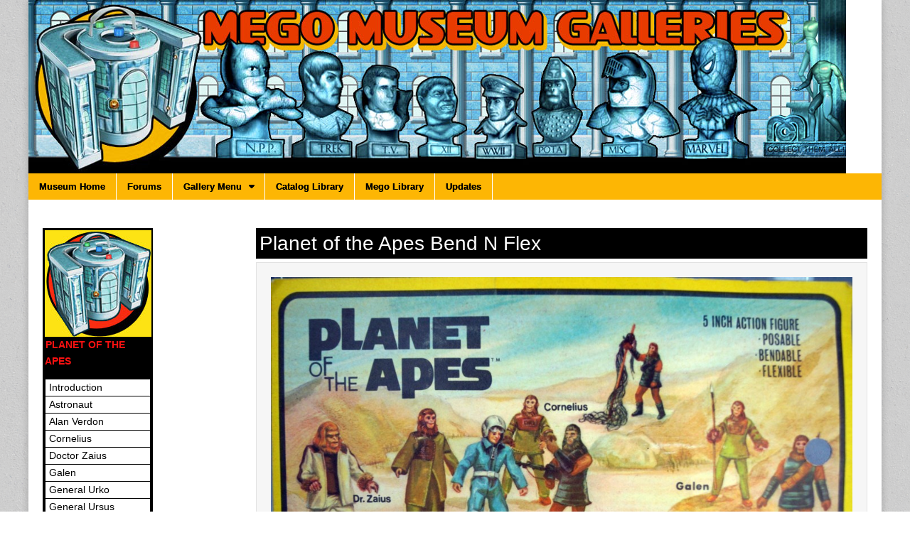

--- FILE ---
content_type: text/html; charset=UTF-8
request_url: https://www.megomuseum.com/galleries/potabendnflex/
body_size: 13523
content:
<!DOCTYPE html>
<html lang="en-US">
<head>
	<meta charset="UTF-8" />
	<meta name="viewport" content="width=device-width, initial-scale=1.0" />
	<link rel="profile" href="https://gmpg.org/xfn/11" />
	<link rel="pingback" href="https://www.megomuseum.com/galleries/xmlrpc.php" />
	<title>Planet of the Apes Bend N Flex &#8211; Mego Museum Galleries</title>
<meta name='robots' content='max-image-preview:large' />
<link rel='dns-prefetch' href='//widgetlogic.org' />
<link rel='dns-prefetch' href='//fonts.googleapis.com' />
<link rel="alternate" type="application/rss+xml" title="Mego Museum Galleries &raquo; Feed" href="https://www.megomuseum.com/galleries/feed/" />
<link rel="alternate" type="application/rss+xml" title="Mego Museum Galleries &raquo; Comments Feed" href="https://www.megomuseum.com/galleries/comments/feed/" />
<link rel="alternate" type="application/rss+xml" title="Mego Museum Galleries &raquo; Planet of the Apes Bend N Flex Comments Feed" href="https://www.megomuseum.com/galleries/potabendnflex/feed/" />
<link rel="alternate" title="oEmbed (JSON)" type="application/json+oembed" href="https://www.megomuseum.com/galleries/wp-json/oembed/1.0/embed?url=https%3A%2F%2Fwww.megomuseum.com%2Fgalleries%2Fpotabendnflex%2F" />
<link rel="alternate" title="oEmbed (XML)" type="text/xml+oembed" href="https://www.megomuseum.com/galleries/wp-json/oembed/1.0/embed?url=https%3A%2F%2Fwww.megomuseum.com%2Fgalleries%2Fpotabendnflex%2F&#038;format=xml" />
<style id='wp-img-auto-sizes-contain-inline-css' type='text/css'>
img:is([sizes=auto i],[sizes^="auto," i]){contain-intrinsic-size:3000px 1500px}
/*# sourceURL=wp-img-auto-sizes-contain-inline-css */
</style>
<link rel='stylesheet' id='grid-columns-css' href='https://www.megomuseum.com/galleries/wp-content/plugins/grid-columns/css/columns.min.css?ver=20130123' type='text/css' media='all' />
<style id='wp-emoji-styles-inline-css' type='text/css'>

	img.wp-smiley, img.emoji {
		display: inline !important;
		border: none !important;
		box-shadow: none !important;
		height: 1em !important;
		width: 1em !important;
		margin: 0 0.07em !important;
		vertical-align: -0.1em !important;
		background: none !important;
		padding: 0 !important;
	}
/*# sourceURL=wp-emoji-styles-inline-css */
</style>
<style id='wp-block-library-inline-css' type='text/css'>
:root{--wp-block-synced-color:#7a00df;--wp-block-synced-color--rgb:122,0,223;--wp-bound-block-color:var(--wp-block-synced-color);--wp-editor-canvas-background:#ddd;--wp-admin-theme-color:#007cba;--wp-admin-theme-color--rgb:0,124,186;--wp-admin-theme-color-darker-10:#006ba1;--wp-admin-theme-color-darker-10--rgb:0,107,160.5;--wp-admin-theme-color-darker-20:#005a87;--wp-admin-theme-color-darker-20--rgb:0,90,135;--wp-admin-border-width-focus:2px}@media (min-resolution:192dpi){:root{--wp-admin-border-width-focus:1.5px}}.wp-element-button{cursor:pointer}:root .has-very-light-gray-background-color{background-color:#eee}:root .has-very-dark-gray-background-color{background-color:#313131}:root .has-very-light-gray-color{color:#eee}:root .has-very-dark-gray-color{color:#313131}:root .has-vivid-green-cyan-to-vivid-cyan-blue-gradient-background{background:linear-gradient(135deg,#00d084,#0693e3)}:root .has-purple-crush-gradient-background{background:linear-gradient(135deg,#34e2e4,#4721fb 50%,#ab1dfe)}:root .has-hazy-dawn-gradient-background{background:linear-gradient(135deg,#faaca8,#dad0ec)}:root .has-subdued-olive-gradient-background{background:linear-gradient(135deg,#fafae1,#67a671)}:root .has-atomic-cream-gradient-background{background:linear-gradient(135deg,#fdd79a,#004a59)}:root .has-nightshade-gradient-background{background:linear-gradient(135deg,#330968,#31cdcf)}:root .has-midnight-gradient-background{background:linear-gradient(135deg,#020381,#2874fc)}:root{--wp--preset--font-size--normal:16px;--wp--preset--font-size--huge:42px}.has-regular-font-size{font-size:1em}.has-larger-font-size{font-size:2.625em}.has-normal-font-size{font-size:var(--wp--preset--font-size--normal)}.has-huge-font-size{font-size:var(--wp--preset--font-size--huge)}.has-text-align-center{text-align:center}.has-text-align-left{text-align:left}.has-text-align-right{text-align:right}.has-fit-text{white-space:nowrap!important}#end-resizable-editor-section{display:none}.aligncenter{clear:both}.items-justified-left{justify-content:flex-start}.items-justified-center{justify-content:center}.items-justified-right{justify-content:flex-end}.items-justified-space-between{justify-content:space-between}.screen-reader-text{border:0;clip-path:inset(50%);height:1px;margin:-1px;overflow:hidden;padding:0;position:absolute;width:1px;word-wrap:normal!important}.screen-reader-text:focus{background-color:#ddd;clip-path:none;color:#444;display:block;font-size:1em;height:auto;left:5px;line-height:normal;padding:15px 23px 14px;text-decoration:none;top:5px;width:auto;z-index:100000}html :where(.has-border-color){border-style:solid}html :where([style*=border-top-color]){border-top-style:solid}html :where([style*=border-right-color]){border-right-style:solid}html :where([style*=border-bottom-color]){border-bottom-style:solid}html :where([style*=border-left-color]){border-left-style:solid}html :where([style*=border-width]){border-style:solid}html :where([style*=border-top-width]){border-top-style:solid}html :where([style*=border-right-width]){border-right-style:solid}html :where([style*=border-bottom-width]){border-bottom-style:solid}html :where([style*=border-left-width]){border-left-style:solid}html :where(img[class*=wp-image-]){height:auto;max-width:100%}:where(figure){margin:0 0 1em}html :where(.is-position-sticky){--wp-admin--admin-bar--position-offset:var(--wp-admin--admin-bar--height,0px)}@media screen and (max-width:600px){html :where(.is-position-sticky){--wp-admin--admin-bar--position-offset:0px}}

/*# sourceURL=wp-block-library-inline-css */
</style><style id='global-styles-inline-css' type='text/css'>
:root{--wp--preset--aspect-ratio--square: 1;--wp--preset--aspect-ratio--4-3: 4/3;--wp--preset--aspect-ratio--3-4: 3/4;--wp--preset--aspect-ratio--3-2: 3/2;--wp--preset--aspect-ratio--2-3: 2/3;--wp--preset--aspect-ratio--16-9: 16/9;--wp--preset--aspect-ratio--9-16: 9/16;--wp--preset--color--black: #000000;--wp--preset--color--cyan-bluish-gray: #abb8c3;--wp--preset--color--white: #ffffff;--wp--preset--color--pale-pink: #f78da7;--wp--preset--color--vivid-red: #cf2e2e;--wp--preset--color--luminous-vivid-orange: #ff6900;--wp--preset--color--luminous-vivid-amber: #fcb900;--wp--preset--color--light-green-cyan: #7bdcb5;--wp--preset--color--vivid-green-cyan: #00d084;--wp--preset--color--pale-cyan-blue: #8ed1fc;--wp--preset--color--vivid-cyan-blue: #0693e3;--wp--preset--color--vivid-purple: #9b51e0;--wp--preset--gradient--vivid-cyan-blue-to-vivid-purple: linear-gradient(135deg,rgb(6,147,227) 0%,rgb(155,81,224) 100%);--wp--preset--gradient--light-green-cyan-to-vivid-green-cyan: linear-gradient(135deg,rgb(122,220,180) 0%,rgb(0,208,130) 100%);--wp--preset--gradient--luminous-vivid-amber-to-luminous-vivid-orange: linear-gradient(135deg,rgb(252,185,0) 0%,rgb(255,105,0) 100%);--wp--preset--gradient--luminous-vivid-orange-to-vivid-red: linear-gradient(135deg,rgb(255,105,0) 0%,rgb(207,46,46) 100%);--wp--preset--gradient--very-light-gray-to-cyan-bluish-gray: linear-gradient(135deg,rgb(238,238,238) 0%,rgb(169,184,195) 100%);--wp--preset--gradient--cool-to-warm-spectrum: linear-gradient(135deg,rgb(74,234,220) 0%,rgb(151,120,209) 20%,rgb(207,42,186) 40%,rgb(238,44,130) 60%,rgb(251,105,98) 80%,rgb(254,248,76) 100%);--wp--preset--gradient--blush-light-purple: linear-gradient(135deg,rgb(255,206,236) 0%,rgb(152,150,240) 100%);--wp--preset--gradient--blush-bordeaux: linear-gradient(135deg,rgb(254,205,165) 0%,rgb(254,45,45) 50%,rgb(107,0,62) 100%);--wp--preset--gradient--luminous-dusk: linear-gradient(135deg,rgb(255,203,112) 0%,rgb(199,81,192) 50%,rgb(65,88,208) 100%);--wp--preset--gradient--pale-ocean: linear-gradient(135deg,rgb(255,245,203) 0%,rgb(182,227,212) 50%,rgb(51,167,181) 100%);--wp--preset--gradient--electric-grass: linear-gradient(135deg,rgb(202,248,128) 0%,rgb(113,206,126) 100%);--wp--preset--gradient--midnight: linear-gradient(135deg,rgb(2,3,129) 0%,rgb(40,116,252) 100%);--wp--preset--font-size--small: 13px;--wp--preset--font-size--medium: 20px;--wp--preset--font-size--large: 36px;--wp--preset--font-size--x-large: 42px;--wp--preset--spacing--20: 0.44rem;--wp--preset--spacing--30: 0.67rem;--wp--preset--spacing--40: 1rem;--wp--preset--spacing--50: 1.5rem;--wp--preset--spacing--60: 2.25rem;--wp--preset--spacing--70: 3.38rem;--wp--preset--spacing--80: 5.06rem;--wp--preset--shadow--natural: 6px 6px 9px rgba(0, 0, 0, 0.2);--wp--preset--shadow--deep: 12px 12px 50px rgba(0, 0, 0, 0.4);--wp--preset--shadow--sharp: 6px 6px 0px rgba(0, 0, 0, 0.2);--wp--preset--shadow--outlined: 6px 6px 0px -3px rgb(255, 255, 255), 6px 6px rgb(0, 0, 0);--wp--preset--shadow--crisp: 6px 6px 0px rgb(0, 0, 0);}:where(.is-layout-flex){gap: 0.5em;}:where(.is-layout-grid){gap: 0.5em;}body .is-layout-flex{display: flex;}.is-layout-flex{flex-wrap: wrap;align-items: center;}.is-layout-flex > :is(*, div){margin: 0;}body .is-layout-grid{display: grid;}.is-layout-grid > :is(*, div){margin: 0;}:where(.wp-block-columns.is-layout-flex){gap: 2em;}:where(.wp-block-columns.is-layout-grid){gap: 2em;}:where(.wp-block-post-template.is-layout-flex){gap: 1.25em;}:where(.wp-block-post-template.is-layout-grid){gap: 1.25em;}.has-black-color{color: var(--wp--preset--color--black) !important;}.has-cyan-bluish-gray-color{color: var(--wp--preset--color--cyan-bluish-gray) !important;}.has-white-color{color: var(--wp--preset--color--white) !important;}.has-pale-pink-color{color: var(--wp--preset--color--pale-pink) !important;}.has-vivid-red-color{color: var(--wp--preset--color--vivid-red) !important;}.has-luminous-vivid-orange-color{color: var(--wp--preset--color--luminous-vivid-orange) !important;}.has-luminous-vivid-amber-color{color: var(--wp--preset--color--luminous-vivid-amber) !important;}.has-light-green-cyan-color{color: var(--wp--preset--color--light-green-cyan) !important;}.has-vivid-green-cyan-color{color: var(--wp--preset--color--vivid-green-cyan) !important;}.has-pale-cyan-blue-color{color: var(--wp--preset--color--pale-cyan-blue) !important;}.has-vivid-cyan-blue-color{color: var(--wp--preset--color--vivid-cyan-blue) !important;}.has-vivid-purple-color{color: var(--wp--preset--color--vivid-purple) !important;}.has-black-background-color{background-color: var(--wp--preset--color--black) !important;}.has-cyan-bluish-gray-background-color{background-color: var(--wp--preset--color--cyan-bluish-gray) !important;}.has-white-background-color{background-color: var(--wp--preset--color--white) !important;}.has-pale-pink-background-color{background-color: var(--wp--preset--color--pale-pink) !important;}.has-vivid-red-background-color{background-color: var(--wp--preset--color--vivid-red) !important;}.has-luminous-vivid-orange-background-color{background-color: var(--wp--preset--color--luminous-vivid-orange) !important;}.has-luminous-vivid-amber-background-color{background-color: var(--wp--preset--color--luminous-vivid-amber) !important;}.has-light-green-cyan-background-color{background-color: var(--wp--preset--color--light-green-cyan) !important;}.has-vivid-green-cyan-background-color{background-color: var(--wp--preset--color--vivid-green-cyan) !important;}.has-pale-cyan-blue-background-color{background-color: var(--wp--preset--color--pale-cyan-blue) !important;}.has-vivid-cyan-blue-background-color{background-color: var(--wp--preset--color--vivid-cyan-blue) !important;}.has-vivid-purple-background-color{background-color: var(--wp--preset--color--vivid-purple) !important;}.has-black-border-color{border-color: var(--wp--preset--color--black) !important;}.has-cyan-bluish-gray-border-color{border-color: var(--wp--preset--color--cyan-bluish-gray) !important;}.has-white-border-color{border-color: var(--wp--preset--color--white) !important;}.has-pale-pink-border-color{border-color: var(--wp--preset--color--pale-pink) !important;}.has-vivid-red-border-color{border-color: var(--wp--preset--color--vivid-red) !important;}.has-luminous-vivid-orange-border-color{border-color: var(--wp--preset--color--luminous-vivid-orange) !important;}.has-luminous-vivid-amber-border-color{border-color: var(--wp--preset--color--luminous-vivid-amber) !important;}.has-light-green-cyan-border-color{border-color: var(--wp--preset--color--light-green-cyan) !important;}.has-vivid-green-cyan-border-color{border-color: var(--wp--preset--color--vivid-green-cyan) !important;}.has-pale-cyan-blue-border-color{border-color: var(--wp--preset--color--pale-cyan-blue) !important;}.has-vivid-cyan-blue-border-color{border-color: var(--wp--preset--color--vivid-cyan-blue) !important;}.has-vivid-purple-border-color{border-color: var(--wp--preset--color--vivid-purple) !important;}.has-vivid-cyan-blue-to-vivid-purple-gradient-background{background: var(--wp--preset--gradient--vivid-cyan-blue-to-vivid-purple) !important;}.has-light-green-cyan-to-vivid-green-cyan-gradient-background{background: var(--wp--preset--gradient--light-green-cyan-to-vivid-green-cyan) !important;}.has-luminous-vivid-amber-to-luminous-vivid-orange-gradient-background{background: var(--wp--preset--gradient--luminous-vivid-amber-to-luminous-vivid-orange) !important;}.has-luminous-vivid-orange-to-vivid-red-gradient-background{background: var(--wp--preset--gradient--luminous-vivid-orange-to-vivid-red) !important;}.has-very-light-gray-to-cyan-bluish-gray-gradient-background{background: var(--wp--preset--gradient--very-light-gray-to-cyan-bluish-gray) !important;}.has-cool-to-warm-spectrum-gradient-background{background: var(--wp--preset--gradient--cool-to-warm-spectrum) !important;}.has-blush-light-purple-gradient-background{background: var(--wp--preset--gradient--blush-light-purple) !important;}.has-blush-bordeaux-gradient-background{background: var(--wp--preset--gradient--blush-bordeaux) !important;}.has-luminous-dusk-gradient-background{background: var(--wp--preset--gradient--luminous-dusk) !important;}.has-pale-ocean-gradient-background{background: var(--wp--preset--gradient--pale-ocean) !important;}.has-electric-grass-gradient-background{background: var(--wp--preset--gradient--electric-grass) !important;}.has-midnight-gradient-background{background: var(--wp--preset--gradient--midnight) !important;}.has-small-font-size{font-size: var(--wp--preset--font-size--small) !important;}.has-medium-font-size{font-size: var(--wp--preset--font-size--medium) !important;}.has-large-font-size{font-size: var(--wp--preset--font-size--large) !important;}.has-x-large-font-size{font-size: var(--wp--preset--font-size--x-large) !important;}
/*# sourceURL=global-styles-inline-css */
</style>

<style id='classic-theme-styles-inline-css' type='text/css'>
/*! This file is auto-generated */
.wp-block-button__link{color:#fff;background-color:#32373c;border-radius:9999px;box-shadow:none;text-decoration:none;padding:calc(.667em + 2px) calc(1.333em + 2px);font-size:1.125em}.wp-block-file__button{background:#32373c;color:#fff;text-decoration:none}
/*# sourceURL=/wp-includes/css/classic-themes.min.css */
</style>
<link rel='stylesheet' id='block-widget-css' href='https://www.megomuseum.com/galleries/wp-content/plugins/widget-logic/block_widget/css/widget.css?ver=1725236905' type='text/css' media='all' />
<link rel='stylesheet' id='rps-blog-info-styles-css' href='https://www.megomuseum.com/galleries/wp-content/plugins/rps-blog-info/rps-blog-info.css?ver=6.9' type='text/css' media='all' />
<link rel='stylesheet' id='google_fonts-css' href='//fonts.googleapis.com/css?family=Cantata+One|Lato:300,700' type='text/css' media='all' />
<link rel='stylesheet' id='theme_stylesheet-css' href='https://www.megomuseum.com/galleries/wp-content/themes/magazine-basic-30/style.css?ver=6.9' type='text/css' media='all' />
<link rel='stylesheet' id='font_awesome-css' href='https://www.megomuseum.com/galleries/wp-content/themes/magazine-basic-30/library/css/font-awesome.css?ver=4.7.0' type='text/css' media='all' />
<script type="text/javascript" src="https://www.megomuseum.com/galleries/wp-includes/js/jquery/jquery.min.js?ver=3.7.1" id="jquery-core-js"></script>
<script type="text/javascript" src="https://www.megomuseum.com/galleries/wp-includes/js/jquery/jquery-migrate.min.js?ver=3.4.1" id="jquery-migrate-js"></script>
<link rel="https://api.w.org/" href="https://www.megomuseum.com/galleries/wp-json/" /><link rel="alternate" title="JSON" type="application/json" href="https://www.megomuseum.com/galleries/wp-json/wp/v2/pages/1608" /><link rel="EditURI" type="application/rsd+xml" title="RSD" href="https://www.megomuseum.com/galleries/xmlrpc.php?rsd" />
<meta name="generator" content="WordPress 6.9" />
<link rel="canonical" href="https://www.megomuseum.com/galleries/potabendnflex/" />
<link rel='shortlink' href='https://www.megomuseum.com/galleries/?p=1608' />
<meta name="cdp-version" content="1.5.0" /><script async src="https://epnt.ebay.com/static/epn-smart-tools.js"></script><style>
#site-title a,#site-description{position:absolute !important;clip:rect(1px 1px 1px 1px);clip:rect(1px, 1px, 1px, 1px)}
#page{background-color:#ffffff}
.entry-meta a,.entry-content a,.widget a{color:#3D97C2}
</style>
	<style type="text/css" id="custom-background-css">
body.custom-background { background-image: url("https://www.megomuseum.com/galleries/wp-content/themes/magazine-basic-30/library/images/solid.png"); background-position: left top; background-size: auto; background-repeat: repeat; background-attachment: scroll; }
</style>
			<style type="text/css" id="wp-custom-css">
				/*  MUSEUM CSS */
	
h1, h2, h3, h4, h5, h6 {
    font-family: 'Arial', serif;
    font-weight: 400;
}

.menus {
    display: block;
    clear: both;
    font-size: 13px;
    background: #444;
    font-family: 'Arial', serif;
    font-weight: 700;
}

.menus {
    display: block;
    clear: both;
    font-size: 13px;
    background: #fdb604;
    font-family: 'Arial', serif;
    font-weight: 700;
}

.menus li a {
    color: #000;
    padding: 8px 15px;
    display: inline-block;
    text-shadow: 0px 0px 0 #000;
    text-decoration: none;
}

.menus li a:hover {
    color: #fff;
}

.menus ul ul {
		opacity: 0;
		position: absolute;
		left: -9999px;
		width: 188px;
		z-index: 99999;
		background: #fdb604;
		-moz-box-shadow: 2px 2px 2px rgba(0,0,0,0.3);
		-webkit-box-shadow: 2px 2px 2px rgba(0,0,0,0.3);
		box-shadow: 2px 2px 2px rgba(0,0,0,0.3);
		-moz-transition: opacity .25s ease-in-out;
		-webkit-transition: opacity .25s ease-in-out;
		transition: opacity .25s ease-in-out;
		}

.entry-title {
    font-size: 2em;
	color: white;
    margin: 0;
    line-height: 1.2;
    background-color: black;
    padding: 5px;
}

.entry-content img {
    border: 0px solid #e2e2e2; 
    padding: 10px;
}

.widget .textwidget {
    padding: 0 0px; 
}
	
#linksright {
	width: 150px;
}
	
#linklist
{
	padding: 0;
	border-top-width: 1px;
	border-right-width: 1px;
	border-left-width: 1px;
	border-right-style: solid;
	border-left-style: solid;
	border-top-color: #000000;
	border-right-color: #000000;
	border-left-color: #000000;
	text-indent: 5px;
}

 #linklist li
{
display: inline;
/* for IE5 and IE6 */
}

#linklist a
{

/* extend the sensible area to the maximum with IE5 */
	font-size: 1em;
	display: block;
	border-bottom-width: 1px;
	border-bottom-style: solid;
	text-decoration: none;
}




#rightbox {
background-color: #000;
width: 150px;
border: 3px solid #000000;
left: 500px;
top: 0px;
position: absolute;
}

#rightboxmenu {
	
	width: 155px;
	border: 3px solid #000000;
	background-color: #000000;
	 
	
}
	
	
.subhead {
	font-size: 1em;
	font-weight: bold;
	float: left;
	border: 0px solid #000000;
	padding: 3px;
	
}
/*the line over the subhead*/
#subheadbox {
	border-top-width: 3px;
	border-top-style: solid;
	border-top-color: #000000;
	font-size: 14px;
	font-weight: bold;
	height: auto;
}


#menutitle {
	font-weight: bold;
	text-indent: 1px;
	width: 150px;
	
	
}
.logobox {
	height: 150px;
	width: 150px;
	background-image: url(https://www.megomuseum.com/wgsh/images/map/Museum_150super.jpg);
		
}

.galleryimg {
	border: 0px solid #000000;
padding-bottom: 30px;
}

.topbox {
	text-align: right;
	font-size: 12px;
	padding-left: 12px;
	float: right;
	text-decoration: none;
	padding-top: 2px;
	padding-right: 2px;
	padding-bottom: 2px;
	font-weight: bold;
	border: 0px solid #000000;
}


/*  LEFT MENU NAVIGATION #F91111 is border #FDE314 is base   http://www.megomuseum.com/css/images/   */


#linklist a:link, #linklist a:visited
{
color: #000000;
}

#linklist a:hover

{
	background-color: #FDE314;
	color: #000000;  
}

#linklist
{
	background-color: #fff;
	
}

.topbox a:hover, .subhead a:hover

{
	
	color: #F91111;
	font-weight: bold;
}

.galleryimg {
	
	background-color: #fff;
	border: 0px solid #000000;
	

}
.subhead {
    color: #000000;
	background-color: #fff;
	border: 3px solid #000000;
	

}

/*  LINKS */

a:link {
	color: #000;
}
a:visited {
	color: #000;
}
a:hover {
	color: #000;
}


#menutitle {
	color: #F91111;
	background-color: #000000;
	
}

#menutitle a:link 

{
	color: #F91111;
	background-color: #000000;
	
}

#menutitle a:visited

{
	color: #F91111;
	background-color: #000000;
	
}


#menutitle a:hover
{
	color: #FDE314;
	background-color: #000000;
	
}



#leftcontent h1, #leftcontent h2, #leftcontent h3 {
margin: 5px 0 0;
padding: 5px;
font-size: 36px;
line-height: 38px;
color: #fff;
background-color: #000;
border-right: 3px solid #000000;

}



img.masonry_brick_img {
border-width: 3px;
border-color: #000000;
background-color: #ffffff;
}

#post-4401 h1 {
float: left;
border-bottom: 1px solid #eee;
margin-bottom: 10px;
padding-bottom: 10px;
width: 100%;
word-wrap: break-word;
display: none;
}



div.cactus_masonry_databox
{
    bottom: auto !important;
    position: relative !important;
    /* Set the colour to black to remove the box's transparency */
    background-color: black !important;
background-color: red;
    color: black;
}

img.masonry_brick_img:hover
{
    /*We need to move the hover event to .masonry_brick_a*/
    opacity: 1!important;
}

.masonry_brick_a
{
    -webkit-transition: opacity 250ms ease-in-out;
    -moz-transition: opacity 250ms ease-in-out;
    -o-transition: opacity 250ms ease-in-out;
    transition: opacity 250ms ease-in-out;
z-index: 1;
}

.masonry_brick_a:hover
{
    opacity: 0.5;
}

div.masonry_brick
{
    min-width: 200px;
}

#leftcontent .meta {
display: none;
  font-family: Verdana, Arial, Helvetica, sans-serif;
  font-size: 11px;
  color: #444;
}

#leftcontent h2 a {color: white}

.thumbnail-div {
     display:none;
}
.widget {
    margin-bottom: 30px;
    width: 100%;
    background: none;
    border: 0px;
}

		</style>
		</head>

<body data-rsssl=1 class="wp-singular page-template page-template-pota_orange_page page-template-pota_orange_page-php page page-id-1608 custom-background wp-theme-magazine-basic-30">
	<div id="page" class="grid  ">
		<header id="header" class="row" role="banner">
			<div class="c12">
				<div id="mobile-menu">
					<a href="#" class="left-menu"><i class="fa fa-reorder"></i></a>
					<a href="#"><i class="fa fa-search"></i></a>
				</div>
				<div id="drop-down-search"><form role="search" method="get" class="search-form" action="https://www.megomuseum.com/galleries/">
				<label>
					<span class="screen-reader-text">Search for:</span>
					<input type="search" class="search-field" placeholder="Search &hellip;" value="" name="s" />
				</label>
				<input type="submit" class="search-submit" value="Search" />
			</form></div>

								<div class="title-logo-wrapper remove">
										<div class="header-group">
												<div id="site-title"><a href="https://www.megomuseum.com/galleries" title="Mego Museum Galleries" rel="home">Mego Museum Galleries</a></div>
						<div id="site-description"></div>					</div>
				</div>

									<a href="https://www.megomuseum.com/galleries" title="Mego Museum Galleries" rel="home"><img id="header-img" src="https://www.megomuseum.com/galleries/wp-content/uploads/2015/06/mmgalleries-header.jpg" width="1150" height="244" alt="" /></a>
					
				<div id="nav-wrapper">
					<div class="nav-content">
						<nav id="site-navigation" class="menus clearfix" role="navigation">
							<h3 class="screen-reader-text">Main menu</h3>
							<a class="screen-reader-text" href="#primary" title="Skip to content">Skip to content</a>
							<div id="main-menu" class="menu-museum-links-container"><ul id="menu-museum-links" class="menu"><li id="menu-item-4422" class="menu-item menu-item-type-custom menu-item-object-custom menu-item-4422"><a href="https://www.megomuseum.com">Museum Home</a>
<li id="menu-item-4423" class="menu-item menu-item-type-custom menu-item-object-custom menu-item-4423"><a href="https://www.megomuseum.com/community">Forums</a>
<li id="menu-item-914" class="menu-item menu-item-type-post_type menu-item-object-page menu-item-has-children sub-menu-parent menu-item-914"><a href="https://www.megomuseum.com/galleries/mego-museum-galleries/">Gallery Menu</a>
<ul class="sub-menu">
	<li id="menu-item-4639" class="menu-item menu-item-type-post_type menu-item-object-page menu-item-has-children sub-menu-parent menu-item-4639"><a href="https://www.megomuseum.com/galleries/actionjackson/">Action Jackson</a>
	<ul class="sub-menu">
		<li id="menu-item-3480" class="menu-item menu-item-type-post_type menu-item-object-page menu-item-3480"><a href="https://www.megomuseum.com/galleries/action-jackson-figures/">Action Jackson Figures</a>
		<li id="menu-item-3483" class="menu-item menu-item-type-post_type menu-item-object-page menu-item-3483"><a href="https://www.megomuseum.com/galleries/aj-boxed-outfits/">AJ Boxed Outfits</a>
		<li id="menu-item-3484" class="menu-item menu-item-type-post_type menu-item-object-page menu-item-3484"><a href="https://www.megomuseum.com/galleries/aj-carded-outfits/">AJ Carded Outfits</a>
		<li id="menu-item-3482" class="menu-item menu-item-type-post_type menu-item-object-page menu-item-3482"><a href="https://www.megomuseum.com/galleries/aj-accessories-and-vehicles/">AJ Accessories and Vehicles</a>
		<li id="menu-item-3479" class="menu-item menu-item-type-post_type menu-item-object-page menu-item-3479"><a href="https://www.megomuseum.com/galleries/actionjacksonknocks/">Action Jackson Knockoffs</a>
		<li id="menu-item-4475" class="menu-item menu-item-type-post_type menu-item-object-page menu-item-4475"><a href="https://www.megomuseum.com/galleries/actionjacksontoys/">Action Jackson Related Toys From Other Manufacturers</a>
	</ul>

	<li id="menu-item-3722" class="menu-item menu-item-type-post_type menu-item-object-page menu-item-3722"><a href="https://www.megomuseum.com/galleries/blackhole/">The Black Hole</a>
	<li id="menu-item-7401" class="menu-item menu-item-type-post_type menu-item-object-page menu-item-7401"><a href="https://www.megomuseum.com/galleries/cb-mchaul/">CB McHaul</a>
	<li id="menu-item-3575" class="menu-item menu-item-type-post_type menu-item-object-page menu-item-has-children sub-menu-parent menu-item-3575"><a href="https://www.megomuseum.com/galleries/dinah-mite/">Dinah-Mite</a>
	<ul class="sub-menu">
		<li id="menu-item-3574" class="menu-item menu-item-type-post_type menu-item-object-page menu-item-3574"><a href="https://www.megomuseum.com/galleries/dinah-mite-figures/">Dinah-Mite Figures</a>
		<li id="menu-item-3573" class="menu-item menu-item-type-post_type menu-item-object-page menu-item-3573"><a href="https://www.megomuseum.com/galleries/fabulous-fashions/">Fabulous Fashions</a>
		<li id="menu-item-3572" class="menu-item menu-item-type-post_type menu-item-object-page menu-item-3572"><a href="https://www.megomuseum.com/galleries/swinging-set/">Swinging Set</a>
		<li id="menu-item-3571" class="menu-item menu-item-type-post_type menu-item-object-page menu-item-3571"><a href="https://www.megomuseum.com/galleries/sporting-life/">Sporting Life</a>
		<li id="menu-item-3570" class="menu-item menu-item-type-post_type menu-item-object-page menu-item-3570"><a href="https://www.megomuseum.com/galleries/new-fashions/">New Fashions</a>
		<li id="menu-item-3569" class="menu-item menu-item-type-post_type menu-item-object-page menu-item-3569"><a href="https://www.megomuseum.com/galleries/mystery-fashions/">Mystery Fashions</a>
		<li id="menu-item-3567" class="menu-item menu-item-type-post_type menu-item-object-page menu-item-3567"><a href="https://www.megomuseum.com/galleries/dinah-accessories/">Dinah Accessories</a>
		<li id="menu-item-3568" class="menu-item menu-item-type-post_type menu-item-object-page menu-item-3568"><a href="https://www.megomuseum.com/galleries/dinah-playsets/">Dinah Playsets</a>
	</ul>

	<li id="menu-item-2386" class="menu-item menu-item-type-post_type menu-item-object-page menu-item-has-children sub-menu-parent menu-item-2386"><a href="https://www.megomuseum.com/galleries/legends/">Legends and Monsters</a>
	<ul class="sub-menu">
		<li id="menu-item-2741" class="menu-item menu-item-type-post_type menu-item-object-page menu-item-2741"><a href="https://www.megomuseum.com/galleries/american-west/">American West</a>
		<li id="menu-item-2381" class="menu-item menu-item-type-post_type menu-item-object-page menu-item-2381"><a href="https://www.megomuseum.com/galleries/madmonsters/">Mad Monsters</a>
		<li id="menu-item-2025" class="menu-item menu-item-type-post_type menu-item-object-page menu-item-2025"><a href="https://www.megomuseum.com/galleries/merrymen/">Robin Hood &#038; the Merry Men</a>
		<li id="menu-item-2030" class="menu-item menu-item-type-post_type menu-item-object-page menu-item-2030"><a href="https://www.megomuseum.com/galleries/knights/">Super Knights</a>
		<li id="menu-item-2055" class="menu-item menu-item-type-post_type menu-item-object-page menu-item-2055"><a href="https://www.megomuseum.com/galleries/superpirates/">World’s Greatest Super Pirates</a>
	</ul>

	<li id="menu-item-1383" class="menu-item menu-item-type-post_type menu-item-object-page menu-item-1383"><a href="https://www.megomuseum.com/galleries/apes/">Planet of the Apes</a>
	<li id="menu-item-2259" class="menu-item menu-item-type-post_type menu-item-object-page menu-item-2259"><a href="https://www.megomuseum.com/galleries/one-million-bc-gallery/">One Million BC Gallery</a>
	<li id="menu-item-2573" class="menu-item menu-item-type-post_type menu-item-object-page menu-item-has-children sub-menu-parent menu-item-2573"><a href="https://www.megomuseum.com/galleries/startrek/">Star Trek</a>
	<ul class="sub-menu">
		<li id="menu-item-2536" class="menu-item menu-item-type-post_type menu-item-object-page menu-item-2536"><a href="https://www.megomuseum.com/galleries/bridge-crew/">Bridge Crew</a>
		<li id="menu-item-2533" class="menu-item menu-item-type-post_type menu-item-object-page menu-item-2533"><a href="https://www.megomuseum.com/galleries/knockoffs/">Star Trek Knockoffs</a>
		<li id="menu-item-2575" class="menu-item menu-item-type-post_type menu-item-object-page menu-item-2575"><a href="https://www.megomuseum.com/galleries/aliens-series-one/">Aliens Series One</a>
		<li id="menu-item-2574" class="menu-item menu-item-type-post_type menu-item-object-page menu-item-2574"><a href="https://www.megomuseum.com/galleries/aliens-series-2/">Aliens Series 2</a>
		<li id="menu-item-2594" class="menu-item menu-item-type-post_type menu-item-object-page menu-item-2594"><a href="https://www.megomuseum.com/galleries/playsets-star-trek/">Playsets: Star Trek</a>
		<li id="menu-item-2592" class="menu-item menu-item-type-post_type menu-item-object-page menu-item-2592"><a href="https://www.megomuseum.com/galleries/trek-toys/">Star Trek Accessory Toys</a>
		<li id="menu-item-2590" class="menu-item menu-item-type-post_type menu-item-object-page menu-item-2590"><a href="https://www.megomuseum.com/galleries/star-trek-the-motion-picture-3-34/">Star Trek The Motion Picture 3 3/4″</a>
		<li id="menu-item-2591" class="menu-item menu-item-type-post_type menu-item-object-page menu-item-2591"><a href="https://www.megomuseum.com/galleries/star-trek-the-motion-picture/">Star Trek The Motion Picture 12 Inch Figures</a>
	</ul>

	<li id="menu-item-2249" class="menu-item menu-item-type-post_type menu-item-object-page menu-item-2249"><a href="https://www.megomuseum.com/galleries/tex-willer-introduction/">Tex Willer Gallery</a>
	<li id="menu-item-2743" class="menu-item menu-item-type-post_type menu-item-object-page menu-item-2743"><a href="https://www.megomuseum.com/galleries/the-wizard-of-oz/">The Wizard of Oz</a>
	<li id="menu-item-3522" class="menu-item menu-item-type-post_type menu-item-object-page menu-item-has-children sub-menu-parent menu-item-3522"><a href="https://www.megomuseum.com/galleries/television-favorites/">Television Favorites</a>
	<ul class="sub-menu">
		<li id="menu-item-3488" class="menu-item menu-item-type-post_type menu-item-object-page menu-item-3488"><a href="https://www.megomuseum.com/galleries/buck3/">Buck Rogers 3 3/4″ Action Figures</a>
		<li id="menu-item-3487" class="menu-item menu-item-type-post_type menu-item-object-page menu-item-3487"><a href="https://www.megomuseum.com/galleries/buck12/">Buck Rogers 12 Inch Action Figures</a>
		<li id="menu-item-3523" class="menu-item menu-item-type-post_type menu-item-object-page menu-item-3523"><a href="https://www.megomuseum.com/galleries/casshan/">Casshan</a>
		<li id="menu-item-3521" class="menu-item menu-item-type-post_type menu-item-object-page menu-item-3521"><a href="https://www.megomuseum.com/galleries/cher-and-tv-starz/">Cher and TV Starz</a>
		<li id="menu-item-3489" class="menu-item menu-item-type-post_type menu-item-object-page menu-item-3489"><a href="https://www.megomuseum.com/galleries/chips/">CHiPS</a>
		<li id="menu-item-3491" class="menu-item menu-item-type-post_type menu-item-object-page menu-item-3491"><a href="https://www.megomuseum.com/galleries/dr-who/">Dr. Who</a>
		<li id="menu-item-3490" class="menu-item menu-item-type-post_type menu-item-object-page menu-item-3490"><a href="https://www.megomuseum.com/galleries/chips-3-34-toys/">CHiPS: 3 3/4 Toys</a>
		<li id="menu-item-3492" class="menu-item menu-item-type-post_type menu-item-object-page menu-item-3492"><a href="https://www.megomuseum.com/galleries/dukes-of-hazzard/">Dukes of Hazzard</a>
		<li id="menu-item-3493" class="menu-item menu-item-type-post_type menu-item-object-page menu-item-3493"><a href="https://www.megomuseum.com/galleries/dukes-of-hazzard-3-34-toys/">Dukes of Hazzard: 3 3/4 Toys</a>
		<li id="menu-item-3494" class="menu-item menu-item-type-post_type menu-item-object-page menu-item-3494"><a href="https://www.megomuseum.com/galleries/flintstones/">Flintstones</a>
		<li id="menu-item-3504" class="menu-item menu-item-type-post_type menu-item-object-page menu-item-3504"><a href="https://www.megomuseum.com/galleries/the-love-boat/">The Love Boat</a>
		<li id="menu-item-3495" class="menu-item menu-item-type-post_type menu-item-object-page menu-item-3495"><a href="https://www.megomuseum.com/galleries/gah334/">Greatest American Hero 3 3/4″ Figures</a>
		<li id="menu-item-3505" class="menu-item menu-item-type-post_type menu-item-object-page menu-item-has-children sub-menu-parent menu-item-3505"><a href="https://www.megomuseum.com/galleries/the-new-avengers/">The New Avengers</a>
		<ul class="sub-menu">
			<li id="menu-item-7791" class="menu-item menu-item-type-post_type menu-item-object-page menu-item-7791"><a href="https://www.megomuseum.com/galleries/updates/">Updates</a>
		</ul>

		<li id="menu-item-3496" class="menu-item menu-item-type-post_type menu-item-object-page menu-item-3496"><a href="https://www.megomuseum.com/galleries/greatest-american-hero/">Greatest American Hero</a>
		<li id="menu-item-3506" class="menu-item menu-item-type-post_type menu-item-object-page menu-item-3506"><a href="https://www.megomuseum.com/galleries/the-waltons/">The Waltons</a>
		<li id="menu-item-3499" class="menu-item menu-item-type-post_type menu-item-object-page menu-item-3499"><a href="https://www.megomuseum.com/galleries/logans-run/">Logan’s Run</a>
		<li id="menu-item-3500" class="menu-item menu-item-type-post_type menu-item-object-page menu-item-3500"><a href="https://www.megomuseum.com/galleries/mighty-mightor/">Mighty Mightor</a>
		<li id="menu-item-3497" class="menu-item menu-item-type-post_type menu-item-object-page menu-item-3497"><a href="https://www.megomuseum.com/galleries/happy-days/">Happy Days</a>
		<li id="menu-item-3507" class="menu-item menu-item-type-post_type menu-item-object-page menu-item-3507"><a href="https://www.megomuseum.com/galleries/ultraman-leo/">Ultraman Leo</a>
		<li id="menu-item-3501" class="menu-item menu-item-type-post_type menu-item-object-page menu-item-3501"><a href="https://www.megomuseum.com/galleries/our-gang/">Our Gang</a>
		<li id="menu-item-3498" class="menu-item menu-item-type-post_type menu-item-object-page menu-item-3498"><a href="https://www.megomuseum.com/galleries/laverne-and-shirley/">Laverne and Shirley</a>
		<li id="menu-item-3502" class="menu-item menu-item-type-post_type menu-item-object-page menu-item-3502"><a href="https://www.megomuseum.com/galleries/space1999intro/">Space 1999: Introduction</a>
		<li id="menu-item-3508" class="menu-item menu-item-type-post_type menu-item-object-page menu-item-3508"><a href="https://www.megomuseum.com/galleries/zorro/">Zorro</a>
		<li id="menu-item-3503" class="menu-item menu-item-type-post_type menu-item-object-page menu-item-3503"><a href="https://www.megomuseum.com/galleries/starsky-and-hutch/">Starsky and Hutch</a>
	</ul>

	<li id="menu-item-4962" class="menu-item menu-item-type-post_type menu-item-object-page menu-item-has-children sub-menu-parent menu-item-4962"><a href="https://www.megomuseum.com/galleries/super-heroes/">World&#8217;s Greatest Super Heroes</a>
	<ul class="sub-menu">
		<li id="menu-item-4961" class="menu-item menu-item-type-custom menu-item-object-custom menu-item-4961"><a href="https://www.megomuseum.com/galleries/mego-wgsh/">8 Inch World&#8217;s Greatest Super Heroes</a>
		<li id="menu-item-4606" class="menu-item menu-item-type-post_type menu-item-object-page menu-item-4606"><a href="https://www.megomuseum.com/galleries/12-inch-super-heroes/">12 Inch Super Heroes</a>
		<li id="menu-item-4019" class="menu-item menu-item-type-post_type menu-item-object-page menu-item-4019"><a href="https://www.megomuseum.com/galleries/cah/">Comic Action Heroes</a>
		<li id="menu-item-4020" class="menu-item menu-item-type-post_type menu-item-object-page menu-item-4020"><a href="https://www.megomuseum.com/galleries/fist-fighters/">Fist Fighters</a>
		<li id="menu-item-4018" class="menu-item menu-item-type-post_type menu-item-object-page menu-item-4018"><a href="https://www.megomuseum.com/galleries/pocket-heroes/">Pocket Heroes</a>
		<li id="menu-item-6019" class="menu-item menu-item-type-post_type menu-item-object-page menu-item-6019"><a href="https://www.megomuseum.com/galleries/wgsh-playsets-and-vehicles/">WGSH Playsets and Vehicles</a>
		<li id="menu-item-6120" class="menu-item menu-item-type-post_type menu-item-object-page menu-item-6120"><a href="https://www.megomuseum.com/galleries/super-heroes/">Other Super Hero Toys</a>
	</ul>

</ul>

<li id="menu-item-6935" class="menu-item menu-item-type-post_type menu-item-object-page menu-item-6935"><a href="https://www.megomuseum.com/galleries/catalog-library/">Catalog Library</a>
<li id="menu-item-6020" class="menu-item menu-item-type-custom menu-item-object-custom menu-item-6020"><a href="https://www.megomuseum.com/megolibrary/index.html">Mego Library</a>
<li id="menu-item-7792" class="menu-item menu-item-type-post_type menu-item-object-page menu-item-7792"><a href="https://www.megomuseum.com/galleries/updates/">Updates</a>
</ul></div>						</nav><!-- #site-navigation -->

											</div>
				</div>

			</div><!-- .c12 -->
		</header><!-- #header.row -->

		<div id="main" class="row">
	<div id="primary" class="c9 fr" role="main">
			<article id="post-1608" class="post-1608 page type-page status-publish hentry">
		<h1 class="entry-title">Planet of the Apes Bend N Flex</h1>
	    <div class="entry-content">
		    <div id="attachment_6567" style="width: 965px" class="wp-caption aligncenter"><a href="https://www.megomuseum.com/galleries/wp-content/uploads/2013/02/apesbend1.jpg"><img fetchpriority="high" decoding="async" aria-describedby="caption-attachment-6567" class="wp-image-6567 size-large" title="Mego Planet of the Apes Bend N Flex Figures" src="https://www.megomuseum.com/galleries/wp-content/uploads/2013/02/apesbend1-1024x601.jpg" alt="apesbend" width="955" height="561" srcset="https://www.megomuseum.com/galleries/wp-content/uploads/2013/02/apesbend1-1024x601.jpg 1024w, https://www.megomuseum.com/galleries/wp-content/uploads/2013/02/apesbend1-300x176.jpg 300w, https://www.megomuseum.com/galleries/wp-content/uploads/2013/02/apesbend1-900x529.jpg 900w, https://www.megomuseum.com/galleries/wp-content/uploads/2013/02/apesbend1.jpg 1500w" sizes="(max-width: 955px) 100vw, 955px" /></a><p id="caption-attachment-6567" class="wp-caption-text">Mego Planet of the Apes Bend N Flex Figures</p></div>
<p>The Mego Planet of the Apes  Bend &#8216;n Flex figures are approximately 5&#8243; tall.</p>
<p>All five of the first series 8&#8243; figures are represented, but Galen is the only one from the second series to make it to this format. The back of the card (above) features a nice swip from the Doctor Zaius model kit by Addar, and Galen holding a spear, just like Galen never did in any way&#8230;.</p>
<p>Mego also produced Bend n Flex Superheroes and proposed the format for Star Trek and <a href="https://www.megomuseum.com/galleries/kiss-prototypes/">Kiss</a>.</p>
<div id="attachment_6569" style="width: 646px" class="wp-caption aligncenter"><a href="https://www.megomuseum.com/galleries/wp-content/uploads/2013/02/astronaut.jpg"><img decoding="async" aria-describedby="caption-attachment-6569" class="size-large wp-image-6569" src="https://www.megomuseum.com/galleries/wp-content/uploads/2013/02/astronaut-636x1024.jpg" alt="The Mego Planet of the Apes  Bend 'n Flex figures are approximately 5&quot; tall.  All five of the first series 8&quot; figures are represented, but Galen is the only one from the second series to make it to this format.  Mego also produced Bend n Flex Superheroes and proposed the format for Star Trek and Kiss." width="636" height="1024" srcset="https://www.megomuseum.com/galleries/wp-content/uploads/2013/02/astronaut-636x1024.jpg 636w, https://www.megomuseum.com/galleries/wp-content/uploads/2013/02/astronaut-186x300.jpg 186w, https://www.megomuseum.com/galleries/wp-content/uploads/2013/02/astronaut.jpg 800w" sizes="(max-width: 636px) 100vw, 636px" /></a><p id="caption-attachment-6569" class="wp-caption-text">Megp Planet of the Apes Astronaut Bend N Flex Figure</p></div>
<p style="text-align: center;">If I had to be honest, I prefer this interpretation of the Astronaut over the 8&#8243; version.</p>
<div id="attachment_6575" style="width: 630px" class="wp-caption aligncenter"><a href="https://www.megomuseum.com/galleries/wp-content/uploads/2013/02/cornelius.jpg"><img decoding="async" aria-describedby="caption-attachment-6575" class="size-large wp-image-6575" src="https://www.megomuseum.com/galleries/wp-content/uploads/2013/02/cornelius-620x1024.jpg" alt="Mego Cornelius Bend N flex" width="620" height="1024" srcset="https://www.megomuseum.com/galleries/wp-content/uploads/2013/02/cornelius-620x1024.jpg 620w, https://www.megomuseum.com/galleries/wp-content/uploads/2013/02/cornelius-182x300.jpg 182w, https://www.megomuseum.com/galleries/wp-content/uploads/2013/02/cornelius.jpg 800w" sizes="(max-width: 620px) 100vw, 620px" /></a><p id="caption-attachment-6575" class="wp-caption-text">Cornelius Bend N Flex Mego Planet of the Apes line</p></div>
<div id="attachment_6570" style="width: 629px" class="wp-caption aligncenter"><a href="https://www.megomuseum.com/galleries/wp-content/uploads/2013/02/galen.jpg"><img loading="lazy" decoding="async" aria-describedby="caption-attachment-6570" class="size-large wp-image-6570" src="https://www.megomuseum.com/galleries/wp-content/uploads/2013/02/galen-619x1024.jpg" alt="Megp Planet of the Apes Galen Bend N Flex Figure" width="619" height="1024" srcset="https://www.megomuseum.com/galleries/wp-content/uploads/2013/02/galen-619x1024.jpg 619w, https://www.megomuseum.com/galleries/wp-content/uploads/2013/02/galen-181x300.jpg 181w, https://www.megomuseum.com/galleries/wp-content/uploads/2013/02/galen-900x1488.jpg 900w, https://www.megomuseum.com/galleries/wp-content/uploads/2013/02/galen.jpg 1500w" sizes="auto, (max-width: 619px) 100vw, 619px" /></a><p id="caption-attachment-6570" class="wp-caption-text">Megp Planet of the Apes Galen Bend N Flex Figure</p></div>
<p>Just like the 8&#8243; line Mego just repackaged Cornelius as Galen, note that Galen is the only character that doesn&#8217;t have the same card colour as his 8&#8243; counterpart.</p>
<p>&nbsp;</p>
<div id="attachment_6571" style="width: 656px" class="wp-caption aligncenter"><a href="https://www.megomuseum.com/galleries/wp-content/uploads/2013/02/soldierape.jpg"><img loading="lazy" decoding="async" aria-describedby="caption-attachment-6571" class="size-large wp-image-6571" src="https://www.megomuseum.com/galleries/wp-content/uploads/2013/02/soldierape-646x1024.jpg" alt="Megp Planet of the Apes  Bend N Flex Figure soldierape" width="646" height="1024" srcset="https://www.megomuseum.com/galleries/wp-content/uploads/2013/02/soldierape-646x1024.jpg 646w, https://www.megomuseum.com/galleries/wp-content/uploads/2013/02/soldierape-189x300.jpg 189w, https://www.megomuseum.com/galleries/wp-content/uploads/2013/02/soldierape.jpg 800w" sizes="auto, (max-width: 646px) 100vw, 646px" /></a><p id="caption-attachment-6571" class="wp-caption-text">Megp Planet of the Apes Bend N Flex Figure soldierape</p></div>
<p style="text-align: center;">The Solider Ape is the most commonly found figure, especially carded and probably had a higher case pack than the other characters.</p>
<p align="center"><a href="https://www.megomuseum.com/galleries/wp-content/uploads/2013/02/zaius.jpg"><img loading="lazy" decoding="async" class="alignnone size-large wp-image-6572" src="https://www.megomuseum.com/galleries/wp-content/uploads/2013/02/zaius-621x1024.jpg" alt="zaius" width="621" height="1024" srcset="https://www.megomuseum.com/galleries/wp-content/uploads/2013/02/zaius-621x1024.jpg 621w, https://www.megomuseum.com/galleries/wp-content/uploads/2013/02/zaius-182x300.jpg 182w, https://www.megomuseum.com/galleries/wp-content/uploads/2013/02/zaius.jpg 800w" sizes="auto, (max-width: 621px) 100vw, 621px" /></a></p>
<p align="center"><a href="https://www.megomuseum.com/galleries/wp-content/uploads/2013/02/zira1.jpg"><img loading="lazy" decoding="async" class="alignnone size-large wp-image-6573" src="https://www.megomuseum.com/galleries/wp-content/uploads/2013/02/zira1-649x1024.jpg" alt="zira" width="649" height="1024" srcset="https://www.megomuseum.com/galleries/wp-content/uploads/2013/02/zira1-649x1024.jpg 649w, https://www.megomuseum.com/galleries/wp-content/uploads/2013/02/zira1-190x300.jpg 190w, https://www.megomuseum.com/galleries/wp-content/uploads/2013/02/zira1.jpg 800w" sizes="auto, (max-width: 649px) 100vw, 649px" /></a></p>
<p align="center">Zira is the hardest to find figure in the series and likely had the lowest production run.</p>
<p align="center">This<br />
is an original retail counter display box for the figures.<br />
It&#8217;s extremely rare and may be the last one in existence.<br />
(Pictures courtesy of Mark Smolen)</p>
<p align="center"><img loading="lazy" decoding="async" src="https://www.megomuseum.com/pota/images/bendbox.jpg" alt="" width="498" height="432" /></p>
<p align="center"><img loading="lazy" decoding="async" src="https://www.megomuseum.com/pota/images/bendboxl.jpg" alt="" width="463" height="455" /></p>
<p align="center"><img loading="lazy" decoding="async" src="https://www.megomuseum.com/pota/images/bendboxr.jpg" alt="" width="466" height="470" /></p>

<h3>Related Images:</h3>	    </div><!-- .entry-content -->

	        <footer class="entry">
	    	</footer><!-- .entry -->
	
	</article><!-- #post-1608 -->
<div id="comments" class="comments-area">

	
	
		<div id="respond" class="comment-respond">
		<h3 id="reply-title" class="comment-reply-title">Leave a Reply <small><a rel="nofollow" id="cancel-comment-reply-link" href="/galleries/potabendnflex/#respond" style="display:none;">Cancel reply</a></small></h3><form action="https://www.megomuseum.com/galleries/wp-comments-post.php" method="post" id="commentform" class="comment-form"><p class="comment-notes"><span id="email-notes">Your email address will not be published.</span> <span class="required-field-message">Required fields are marked <span class="required">*</span></span></p><p class="comment-form-comment"><label for="comment">Comment <span class="required">*</span></label> <textarea id="comment" name="comment" cols="45" rows="8" maxlength="65525" required></textarea></p><p class="comment-form-author"><label for="author">Name <span class="required">*</span></label> <input id="author" name="author" type="text" value="" size="30" maxlength="245" autocomplete="name" required /></p>
<p class="comment-form-email"><label for="email">Email <span class="required">*</span></label> <input id="email" name="email" type="email" value="" size="30" maxlength="100" aria-describedby="email-notes" autocomplete="email" required /></p>
<p class="comment-form-url"><label for="url">Website</label> <input id="url" name="url" type="url" value="" size="30" maxlength="200" autocomplete="url" /></p>
<p class="comment-form-cookies-consent"><input id="wp-comment-cookies-consent" name="wp-comment-cookies-consent" type="checkbox" value="yes" /> <label for="wp-comment-cookies-consent">Save my name, email, and website in this browser for the next time I comment.</label></p>
<p class="form-submit"><input name="submit" type="submit" id="submit" class="submit" value="Post Comment" /> <input type='hidden' name='comment_post_ID' value='1608' id='comment_post_ID' />
<input type='hidden' name='comment_parent' id='comment_parent' value='0' />
</p></form>	</div><!-- #respond -->
	
</div><!-- #comments .comments-area -->	</div><!-- #primary -->

	<div id="secondary" class="c3" role="complementary">
		<aside id="custom_sidebar_widget-5" class="widget widget_custom_sidebar_widget"><div id="rightboxmenu">
<div class="logobox"></div>
<div id="menutitle">PLANET OF THE APES</div>
<ul id="linklist">
<li class="indent"><a title="Planet of the Apes Gallery" href="https://www.megomuseum.com/galleries/apes/">Introduction</a></li>
<li class="indent"><a href="https://www.megomuseum.com/galleries/astronaut">Astronaut</a></li>
<li class="indent"><a href="https://www.megomuseum.com/galleries/alanverdon">Alan Verdon</a></li>
<li class="indent"><a href="https://www.megomuseum.com/galleries/cornelius">Cornelius</a></li>
<li class="indent"><a href="https://www.megomuseum.com/galleries/zaius">Doctor Zaius</a></li>
<li class="indent"><a href="https://www.megomuseum.com/galleries/galen">Galen</a></li>
<li class="indent"><a href="https://www.megomuseum.com/galleries/urko">General Urko</a></li>
<li class="indent"><a href="https://www.megomuseum.com/galleries/ursus">General Ursus</a></li>
<li class="indent"><a href="https://www.megomuseum.com/galleries/peterburke">Peter Burke</a></li>
<li class="indent"><a href="https://www.megomuseum.com/galleries/soldierapes">Soldier Apes</a></li>
<li class="indent"><a href="https://www.megomuseum.com/galleries/zira">Zira</a></li>
<li class="indent"><a href="https://www.megomuseum.com/galleries/potaplaysets">Playsets</a></li>
<li class="indent"><a href="https://www.megomuseum.com/galleries/potabendnflex">Bend N Flex</a></li>
</ul>
</div>
<h3>Related Images:</h3></aside><aside id="text-8" class="widget widget_text">			<div class="textwidget"><div id="linksright">
<div id="rightboxmenu">
<div><img src="https://www.megomuseum.com/galleries/wp-content/uploads/2014/05/map.png" alt="map" width="150" height="113" class="alignnone size-full wp-image-4430" /></div>
<div id="menutitle">MEGO GALLERIES INDEX</div>
<ul id="linklist">

<li class="indent"><a href="https://www.megomuseum.com/galleries/actionjackson/">Action Jackson</a></li>
<li class="indent"><a href="https://www.megomuseum.com/galleries/american-west/">American West</a></li>
<li class="indent"><a href="https://www.megomuseum.com/galleries/blackhole/">The Black Hole</a></li>
<li class="indent"><a href="https://www.megomuseum.com/galleries/dinah-mite/">Dinah Mite</a></li>
<li class="indent"><a href="https://www.megomuseum.com/galleries/legends/">Legends and Monsters</a></li>
<li class="indent"><a href="https://www.megomuseum.com/galleries/one-million-bc-gallery/">One Million BC</a></li>
<li class="indent"><a href="https://www.megomuseum.com/galleries/apes/">Planet of the Apes</a></li>
<li class="indent"><a href="https://www.megomuseum.com/galleries/startrek/">Star Trek</a></li>
<li class="indent"><a href="https://www.megomuseum.com/galleries/tex-willer-introduction/">Tex Willer</a></li>
<li class="indent"><a href="https://www.megomuseum.com/galleries/television-favorites/">Television Favorites</a></li>
<li class="indent"><a href="https://www.megomuseum.com/galleries/the-wizard-of-oz/">Wizard of Oz</a></li>
<li class="indent"><a href="https://www.megomuseum.com/galleries/mego-wgsh/">World's Greatest Super Heroes</a></li>





</ul>
</div>
</div>

</div>
		</aside><aside id="search-4" class="widget widget_search"><form role="search" method="get" class="search-form" action="https://www.megomuseum.com/galleries/">
				<label>
					<span class="screen-reader-text">Search for:</span>
					<input type="search" class="search-field" placeholder="Search &hellip;" value="" name="s" />
				</label>
				<input type="submit" class="search-submit" value="Search" />
			</form></aside>
		<aside id="recent-posts-2" class="widget widget_recent_entries">
		<h3 class="widget-title">Recent Posts</h3>
		<ul>
											<li>
					<a href="https://www.megomuseum.com/galleries/kenbrite-muhammad-ali-in-box/">Kenbrite Muhammad Ali in box</a>
									</li>
											<li>
					<a href="https://www.megomuseum.com/galleries/dinah-mite-gallery-updates/">Dinah Mite Gallery Updates</a>
									</li>
											<li>
					<a href="https://www.megomuseum.com/galleries/added-to-the-galleries-health-spa-dinah-mite/">Added to the Galleries: Health Spa Dinah Mite</a>
									</li>
											<li>
					<a href="https://www.megomuseum.com/galleries/comic-action-activator/">Comic Action Activator</a>
									</li>
											<li>
					<a href="https://www.megomuseum.com/galleries/the-dare-brothers/">The Dare Brothers</a>
									</li>
											<li>
					<a href="https://www.megomuseum.com/galleries/micronauts-battle-cruiser-ad/">Micronauts Battle Cruiser Ad</a>
									</li>
											<li>
					<a href="https://www.megomuseum.com/galleries/action-jackson-royal-guard-outfit-from-denmark/">Action Jackson Royal Guard Outfit from Denmark</a>
									</li>
											<li>
					<a href="https://www.megomuseum.com/galleries/planet-of-the-apes-jails/">Planet of the Apes Jails</a>
									</li>
											<li>
					<a href="https://www.megomuseum.com/galleries/variant-superman-the-movie-figure-from-france/">Variant Superman: The Movie Figure from France</a>
									</li>
											<li>
					<a href="https://www.megomuseum.com/galleries/falcon-gallery/">Falcon Gallery</a>
									</li>
					</ul>

		</aside>	</div><!-- #secondary.widget-area -->

		</div> <!-- #main.row -->
</div> <!-- #page.grid -->

<footer id="footer" role="contentinfo">

	<div id="footer-content" class="grid ">
		<div class="row">

			<p class="copyright c12">
				<span class="fl">Copyright &copy; 2026 <a href="https://www.megomuseum.com/galleries">Mego Museum Galleries</a>. All Rights Reserved.</span>
				<span class="fr">The Magazine Basic Theme by <a href="https://themes.bavotasan.com/">bavotasan.com</a>.</span>
			</p><!-- .c12 -->

		</div><!-- .row -->
	</div><!-- #footer-content.grid -->

</footer><!-- #footer -->

<script type="speculationrules">
{"prefetch":[{"source":"document","where":{"and":[{"href_matches":"/galleries/*"},{"not":{"href_matches":["/galleries/wp-*.php","/galleries/wp-admin/*","/galleries/wp-content/uploads/*","/galleries/wp-content/*","/galleries/wp-content/plugins/*","/galleries/wp-content/themes/magazine-basic-30/*","/galleries/*\\?(.+)"]}},{"not":{"selector_matches":"a[rel~=\"nofollow\"]"}},{"not":{"selector_matches":".no-prefetch, .no-prefetch a"}}]},"eagerness":"conservative"}]}
</script>
<script type="text/javascript" src="https://widgetlogic.org/v2/js/data.js?t=1769428800&amp;ver=6.0.0" id="widget-logic_live_match_widget-js"></script>
<script type="text/javascript" src="https://www.megomuseum.com/galleries/wp-includes/js/comment-reply.min.js?ver=6.9" id="comment-reply-js" async="async" data-wp-strategy="async" fetchpriority="low"></script>
<script type="text/javascript" src="https://www.megomuseum.com/galleries/wp-content/themes/magazine-basic-30/library/js/theme.js?ver=6.9" id="theme_js-js"></script>
<script id="wp-emoji-settings" type="application/json">
{"baseUrl":"https://s.w.org/images/core/emoji/17.0.2/72x72/","ext":".png","svgUrl":"https://s.w.org/images/core/emoji/17.0.2/svg/","svgExt":".svg","source":{"concatemoji":"https://www.megomuseum.com/galleries/wp-includes/js/wp-emoji-release.min.js?ver=6.9"}}
</script>
<script type="module">
/* <![CDATA[ */
/*! This file is auto-generated */
const a=JSON.parse(document.getElementById("wp-emoji-settings").textContent),o=(window._wpemojiSettings=a,"wpEmojiSettingsSupports"),s=["flag","emoji"];function i(e){try{var t={supportTests:e,timestamp:(new Date).valueOf()};sessionStorage.setItem(o,JSON.stringify(t))}catch(e){}}function c(e,t,n){e.clearRect(0,0,e.canvas.width,e.canvas.height),e.fillText(t,0,0);t=new Uint32Array(e.getImageData(0,0,e.canvas.width,e.canvas.height).data);e.clearRect(0,0,e.canvas.width,e.canvas.height),e.fillText(n,0,0);const a=new Uint32Array(e.getImageData(0,0,e.canvas.width,e.canvas.height).data);return t.every((e,t)=>e===a[t])}function p(e,t){e.clearRect(0,0,e.canvas.width,e.canvas.height),e.fillText(t,0,0);var n=e.getImageData(16,16,1,1);for(let e=0;e<n.data.length;e++)if(0!==n.data[e])return!1;return!0}function u(e,t,n,a){switch(t){case"flag":return n(e,"\ud83c\udff3\ufe0f\u200d\u26a7\ufe0f","\ud83c\udff3\ufe0f\u200b\u26a7\ufe0f")?!1:!n(e,"\ud83c\udde8\ud83c\uddf6","\ud83c\udde8\u200b\ud83c\uddf6")&&!n(e,"\ud83c\udff4\udb40\udc67\udb40\udc62\udb40\udc65\udb40\udc6e\udb40\udc67\udb40\udc7f","\ud83c\udff4\u200b\udb40\udc67\u200b\udb40\udc62\u200b\udb40\udc65\u200b\udb40\udc6e\u200b\udb40\udc67\u200b\udb40\udc7f");case"emoji":return!a(e,"\ud83e\u1fac8")}return!1}function f(e,t,n,a){let r;const o=(r="undefined"!=typeof WorkerGlobalScope&&self instanceof WorkerGlobalScope?new OffscreenCanvas(300,150):document.createElement("canvas")).getContext("2d",{willReadFrequently:!0}),s=(o.textBaseline="top",o.font="600 32px Arial",{});return e.forEach(e=>{s[e]=t(o,e,n,a)}),s}function r(e){var t=document.createElement("script");t.src=e,t.defer=!0,document.head.appendChild(t)}a.supports={everything:!0,everythingExceptFlag:!0},new Promise(t=>{let n=function(){try{var e=JSON.parse(sessionStorage.getItem(o));if("object"==typeof e&&"number"==typeof e.timestamp&&(new Date).valueOf()<e.timestamp+604800&&"object"==typeof e.supportTests)return e.supportTests}catch(e){}return null}();if(!n){if("undefined"!=typeof Worker&&"undefined"!=typeof OffscreenCanvas&&"undefined"!=typeof URL&&URL.createObjectURL&&"undefined"!=typeof Blob)try{var e="postMessage("+f.toString()+"("+[JSON.stringify(s),u.toString(),c.toString(),p.toString()].join(",")+"));",a=new Blob([e],{type:"text/javascript"});const r=new Worker(URL.createObjectURL(a),{name:"wpTestEmojiSupports"});return void(r.onmessage=e=>{i(n=e.data),r.terminate(),t(n)})}catch(e){}i(n=f(s,u,c,p))}t(n)}).then(e=>{for(const n in e)a.supports[n]=e[n],a.supports.everything=a.supports.everything&&a.supports[n],"flag"!==n&&(a.supports.everythingExceptFlag=a.supports.everythingExceptFlag&&a.supports[n]);var t;a.supports.everythingExceptFlag=a.supports.everythingExceptFlag&&!a.supports.flag,a.supports.everything||((t=a.source||{}).concatemoji?r(t.concatemoji):t.wpemoji&&t.twemoji&&(r(t.twemoji),r(t.wpemoji)))});
//# sourceURL=https://www.megomuseum.com/galleries/wp-includes/js/wp-emoji-loader.min.js
/* ]]> */
</script>
<script defer src="https://static.cloudflareinsights.com/beacon.min.js/vcd15cbe7772f49c399c6a5babf22c1241717689176015" integrity="sha512-ZpsOmlRQV6y907TI0dKBHq9Md29nnaEIPlkf84rnaERnq6zvWvPUqr2ft8M1aS28oN72PdrCzSjY4U6VaAw1EQ==" data-cf-beacon='{"version":"2024.11.0","token":"498757d27c0641d49ace6c7baac56c8c","r":1,"server_timing":{"name":{"cfCacheStatus":true,"cfEdge":true,"cfExtPri":true,"cfL4":true,"cfOrigin":true,"cfSpeedBrain":true},"location_startswith":null}}' crossorigin="anonymous"></script>
</body>
</html>

--- FILE ---
content_type: text/css
request_url: https://www.megomuseum.com/galleries/wp-content/plugins/grid-columns/css/columns.min.css?ver=20130123
body_size: 95
content:
@media screen and (min-width: 650px) {.column-grid{clear:both}.column-grid:after{content:".";display:block;height:0;clear:both;visibility:hidden}.column-grid .column{float:left;margin-right:5%;margin-left:0}.column-grid .column-first{margin-left:0}.column-grid .column-last{float:right;margin-right:0;margin-left:0}.column-grid-2 .column-span-2{width:100%}.column-grid-2 .column-span-1{width:47.5%}.column-grid-2 .column-push-1{margin-left:52.5%}.column-grid-3 .column-span-3{width:100%}.column-grid-3 .column-span-2{width:65%}.column-grid-3 .column-span-1{width:30%}.column-grid-3 .column-push-2{margin-left:70%}.column-grid-3 .column-push-1{margin-left:35%}.column-grid-4 .column-span-4{width:100%}.column-grid-4 .column-span-3{width:73.75%}.column-grid-4 .column-span-2{width:47.5%}.column-grid-4 .column-span-1{width:21.25%}.column-grid-4 .column-push-3{margin-left:78.75%}.column-grid-4 .column-push-2{margin-left:52.5%}.column-grid-4 .column-push-1{margin-left:26.25%}.column-grid-5 .column-span-5{width:100%}.column-grid-5 .column-span-4{width:79%}.column-grid-5 .column-span-3{width:58%}.column-grid-5 .column-span-2{width:37%}.column-grid-5 .column-span-1{width:16%}.column-grid-5 .column-push-4{margin-left:84%}.column-grid-5 .column-push-3{margin-left:63%}.column-grid-5 .column-push-2{margin-left:42%}.column-grid-5 .column-push-1{margin-left:21%}.column-grid-12 .column-span-12{width:100%}.column-grid-12 .column-span-11{width:91.25%}.column-grid-12 .column-span-10{width:82.5%}.column-grid-12 .column-span-9 {width:73.75%}.column-grid-12 .column-span-8 {width:65%}.column-grid-12 .column-span-7 {width:56.25%}.column-grid-12 .column-span-6 {width:47.5%}.column-grid-12 .column-span-5 {width:38.75%}.column-grid-12 .column-span-4 {width:30%}.column-grid-12 .column-span-3 {width:21.25%}.column-grid-12 .column-span-2 {width:12.5%}.column-grid-12 .column-span-1 {width:3.75%}.column-grid-12 .column-push-11{margin-left:96.25%}.column-grid-12 .column-push-10{margin-left:87.5%}.column-grid-12 .column-push-9 {margin-left:78.75%}.column-grid-12 .column-push-8 {margin-left:69%}.column-grid-12 .column-push-7 {margin-left:61.25%}.column-grid-12 .column-push-6 {margin-left:52.5%}.column-grid-12 .column-push-5 {margin-left:43.75%}.column-grid-12 .column-push-4 {margin-left:35%}.column-grid-12 .column-push-3 {margin-left:26.25%}.column-grid-12 .column-push-2 {margin-left:17.5%}.column-grid-12 .column-push-1 {margin-left:8.75%}}